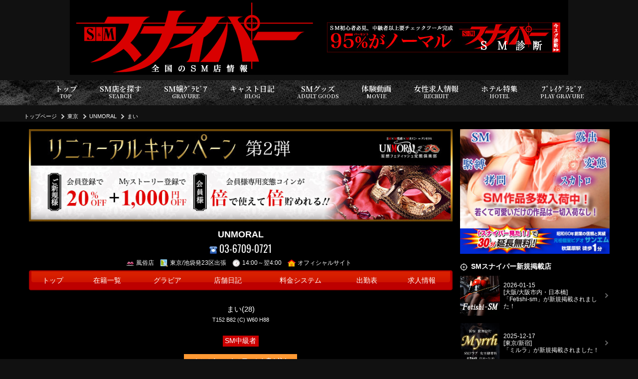

--- FILE ---
content_type: text/html; charset=UTF-8
request_url: https://smsniper.net/cast.php?cast=36056&shop=284
body_size: 41526
content:
<!DOCTYPE html>
<html lang="ja">
	<head>
<!-- Google Tag Manager -->
<script>(function(w,d,s,l,i){w[l]=w[l]||[];w[l].push({'gtm.start':
new Date().getTime(),event:'gtm.js'});var f=d.getElementsByTagName(s)[0],
j=d.createElement(s),dl=l!='dataLayer'?'&l='+l:'';j.async=true;j.src=
'https://www.googletagmanager.com/gtm.js?id='+i+dl;f.parentNode.insertBefore(j,f);
})(window,document,'script','dataLayer','GTM-T7WZ5VH');</script>
<!-- End Google Tag Manager -->

		<meta charset="UTF-8">
		<title>まい | 【SMスナイパー】全国のSMクラブ・風俗・M性感・バー専門サイト</title>

		<script type="application/ld+json">{"@context":"https://schema.org","@type":"WebSite","name":"SMスナイパー","alternateName":"SMスナイパー","url":"https://smsniper.net"}</script>
		<script type="application/ld+json">{"@context":"https://schema.org","@type":"BreadcrumbList","itemListElement":[{"@type":"ListItem","position":1,"item":"https://smsniper.net","name":"【SMスナイパー】全国のSMクラブ・風俗・M性感・バー専門サイト"},{"@type":"ListItem","position":2,"item":"https://smsniper.net/list.php?pref=13","name":"東京"},{"@type":"ListItem","position":3,"item":"https://smsniper.net/shop.php?shop=284","name":"UNMORAL"},{"@type":"ListItem","position":4,"item":"https://smsniper.net/cast.php?cast=36056&shop=284","name":"まい"}]}</script>

		<meta http-equiv="content-language" content="ja">
		<meta name="viewport" content="width=device-width, initial-scale=1.0, minimum-scale=1.0, maximum-scale=1.0, user-scalable=no">

		<meta name="description" content="東京のSM店[UNMORAL(あんもらる)]に在籍するSM嬢[まい]のページ。">
		<meta name="keywords" content="SMスナイパー,SMクラブ,風俗,SMバー,エスエム,スナイパー,WEBスナイパー,まい,UNMORAL(あんもらる)">
		<link rel="canonical" href="https://smsniper.net/cast.php?cast=36056&shop=284">
		<link rel="shortcut icon" href="/img/favicon.ico">
		<link rel="apple-touch-icon" type="image/png" href="/img/apple-touch-icon-180x180.png">

		<style>@import url('https://fonts.googleapis.com/css2?family=Noto+Serif+JP:wght@600&family=Oswald&display=swap');@charset 'utf-8';* {font-size: 15px;margin: 0;padding: 0;box-sizing: border-box;-moz-box-sizing: border-box;word-break: break-all;line-height: 1.6;}html{overflow: scroll;}body {position: relative;min-width: 320px;color: #fff;background: #111;font-family: "メイリオ","ヒラギノ角ゴ Pro W3","Hiragino Kaku Gothic Pro",Meiryo,Osaka,"MS P ゴシック","MS P Gothic",Verdana,sans-serif;}h1,h2,h3,h4,h5,h6,p {font-weight: normal;}img {transition: 0.2s;width: auto;max-width: 100%;height: auto;max-height: 100%;vertical-align: top;border: none;}a:hover img {filter: brightness(1.1);}ol,ul,dl,dt,dd,li {list-style: none;}a {color: #fff;text-decoration: none;outline: none;}a:hover {text-decoration: underline;}object {outline: none;}table {border-spacing: 0;border-collapse: collapse;}table,th,tr,td{font-weight: normal;border-width: 1px;border-style: solid;border-color: #dddddd;}form,fieldset {border: none;}button,input[type="button"],input[type="submit"] {-webkit-appearance: none;}fieldset {width: 100%;}form dd {margin-bottom: 1rem;}form dd > * {padding: 0.3rem;}form dd.center {text-align: center;}form dd.note {border: 1px solid #ddd;padding: 1rem;}form dd.note p {font-size: 0.9rem;}form dd.submit p {margin: 0.5rem auto;}form dd textarea {width: 100%;height: 200px;}form dd input[type=text],form dd input[type=url] {width: 100%;max-width: 320px;}form dd input[type=radio],form dd input[type=checkbox] {margin-right: 0.5rem;vertical-align: middle;}form dd input[type=submit] {display: block;border: 1px solid #ffffff90;border-radius: 0.3rem;background: #F60;padding: 0.7rem;text-align: center;font-weight: bold;font-size: 1rem;color: #ffffff;max-width: 300px;cursor: pointer;margin: 1rem auto;}form dd input[type=submit]:disabled {background: #eeeeee;color: #cccccc;}form dd.blank:after {content: '※必須入力です';display: block;font-weight: bold;color: #f90;font-size: 0.9rem;}form label {cursor: pointer;}form ::placeholder {color: #ccc;}.alert {margin: 1rem auto;padding: 1rem;border: 1px solid #ddd;text-align: center;}.alert .top {display: block;margin: 1rem auto 0;}.grecaptcha-badge { visibility: hidden; }.slick-slide{display: none;float: left;height: 100%;min-height: 1px;}.slick-initialized .slick-slide{display: block;}.slick-slide img {margin: 0 auto;}.slick-prev:before, .slick-next:before {color: #fff9 !important;font-size: 2rem !important;}.slick-prev, .slick-next {width: auto !important;height: auto !important;}.slick-prev {left: 0 !important;}.slick-next {right: 0 !important;}.announce {padding: 0.5rem;}.global-reset * {font-size: revert;line-height: revert;margin: revert;padding: revert;border: revert;}header {text-align: center;}nav.breadcrumb ol {display: flex;max-width: 1200px;margin: 0 auto;padding: 0 0.5rem;align-items: center;}nav.breadcrumb li a {color: #fff;font-size: 0.7rem;white-space: nowrap;}nav.breadcrumb li::before {content: '';display: inline-block;width: 0.3rem;height: 0.3rem;border: 2px solid #ccc;border-left: none;border-bottom: none;transform: rotate(45deg);vertical-align: middle;margin: 0 0.5rem;}nav.breadcrumb li:first-child::before {display: none;}main {min-height: 70vh;}main h2 {font-family: 'Noto Serif JP', serif;font-size: 3rem;padding: 3rem;line-height: 1.2;background: #000 url(/img/h2-bg.jpg) no-repeat right center;margin-bottom: 0.5rem;}main h2.shop-header {padding: 0;}main h2.shop-header img {width: 100%;}section article h3 {font-weight: bold;font-size: 0.9rem;margin: 0.5rem auto;background: #c00;padding: 0.2rem 0.4rem;}section article h3::before {display: inline-block;content: '';width: 1rem;height: 1rem;margin-right: 0.5rem;vertical-align: middle;background: url(/img/aside-target.png) no-repeat center center;background-size: 100%;}section nav.shopnav {background: url(/img/background-shopmenu.png) no-repeat center center;background-size: 100% 100%;}section .shopmenu {display: flex;width: 100%;}section .shopmenu li a {transition: 0.2s;display: flex;align-items: center;justify-content: center;padding: 0 0.5rem;text-decoration: none;font-size: 0.9rem;white-space: nowrap;}section .shopmenu li:first-child a {border-radius: 0.5rem 0 0 0.5rem;}section .shopmenu li:last-child a {border-radius: 0 0.5rem 0.5rem 0;}section .shopmenu li a:hover {background: #fff5;}.more {text-align: right;margin-top: 0.5rem;}.more a {display: inline-block;font-size: 0.9rem;font-weight: bold;color: #e00;}.more a::after {display: inline-block;content: '';width: 0.3rem;height: 0.3rem;border: 3px solid #e00;border-left: none;border-bottom: none;margin: 0 0.2rem;transform: rotate(45deg);}.arealink dt {font-weight: bold;color: #d00;}.post {margin-bottom: 3rem;}.post:last-of-type {border: none;}.post h3 {font-size: 1.4rem;font-weight: normal;line-height: 1.2;padding: 0.5rem;}.post h3 span {display: inline-block;font-size: 0.8rem;border: 1px solid #fff;line-height: 1;padding: 0.3rem;margin-right: 0.3rem;}.post h3 span.date {display: block;border: none;padding: 0;margin: 0.3rem 0;}.post h3 b,.post h3 a {display: block;font-size: 1.4rem;font-weight: normal;line-height: 1.2;}.post h3::before {display: none;}.post .content figure {margin: 1rem auto;text-align: center;}.post .comment {padding: 0.5rem;margin-bottom: 1rem;background: #5553;}.posttabs {width: 100%;display: table;table-layout: fixed;margin: 1rem 0 0.5rem;}.posttabs li {display: table-cell;}.posttabs li a {display: block;background: #999;text-align: center;margin-right: 2px;font-size: 0.9rem;line-height: 1;padding: 0.5rem 0;color: #ccc;}.posttabs li a.selected {background: #c00;font-weight: bold;color: #fff;}.posttabs li:first-child a {border-top-left-radius: 0.5rem;}.posttabs li:last-child a {border-top-right-radius: 0.5rem;margin-right: unset;}.list li {display: grid;grid-template-columns: 1fr 1rem;margin-bottom: 1rem;align-items: center;}.list li::after {content: '';display: block;width: 0.3rem;height: 0.3rem;border: 2px solid #666;border-left: none;border-bottom: none;transform: rotate(45deg);margin: 0 auto;}.list li.sp {display: block;}.list li.sp::after {display: none;}.list figure {display: grid;grid-template-columns: 80px 1fr;grid-gap: 0.5rem;align-items: center;justify-content: space-between;width: 100%;padding-right: 0.3rem;}.list figure figcaption {line-height: 1.2;font-size: 0.8rem;}.list figure figcaption * {line-height: 1.2;}.list figure figcaption a {font-size: 0.7rem;color: #eee;}.list a:hover {text-decoration: none;}.list figure figcaption span {display: block;font-size: 0.7rem;}.list figure figcaption b {display: block;font-size: 0.9rem;}.list figure figcaption .date {display: block;text-align: right;font-size: 0.7rem;color: #999;}.list figure figcaption .pr {display: block;font-size: 0.8rem;}.review-post {border: 2px solid #f009;border-radius: 0.3rem;padding: 0.5rem;margin-bottom: 2rem;}.review-post .title {display: grid;grid-template-columns: 80px 1fr;grid-gap: 0.5rem;align-items: center;border-bottom: 1px dotted #666;margin-bottom: 1rem;}.review-post .title figure img {width: 70px;height: 70px;margin: 0.3rem;border-radius: 50%;background: red;object-fit: cover;object-position: top;}.review-post .title b {display: block;}.review-post .title a,.review-post .title span {display: block;font-size: 0.8rem;}.reviewpost-button {text-align: center;}.reviewpost-button a {transition: 0.2s;display: inline-block;background: #f93;color: #fff;font-weight: bold;font-size: 0.8rem;line-height: 1;padding: 0.5rem 1rem;margin: 1rem auto;text-decoration: none;}.reviewpost-button a::before {content: '';display: inline-block;width: 0.8rem;height: 0.8rem;background: url(/img/icon-pen.png) no-repeat center center;background-size: 100%;margin-right: 0.3rem;vertical-align: sub;}.reviewpost-button a:hover {filter: brightness(1.1);}.moreview {transition: 0.2s;cursor: pointer;display: block;width: 300px;margin: 1rem auto;border: 1px solid #fff;background: #000;line-height: 1;padding: 0.5rem;text-align: center;}.moreview:hover {background: #900;}.title-recommend {display: flex;align-items: center;width: 100%;font-family: 'Noto Serif JP', serif;font-weight: bold;background: #636;padding: 0.5rem;border-bottom: 2px solid #fc0;}.title-recommend img {width: auto;height: 1.6rem;margin-right: 0.2rem;}.title-recommend::before {display: inline-block;content: '';width: 1.6rem;height: 1.6rem;background: url(/img/icon-crown.png) no-repeat center center;background-size: 100%;vertical-align: sub;margin-right: 0.5rem;}.title-recommend::after {content: '★★★★★';font-size: 1.1rem;color: #fc0;margin-left: auto;}.shopinfo {padding: 0.3rem;}.shopinfo b a {font-size: 1.2rem;}.shopinfo .shop-tel a {font: normal 1.3rem 'Oswald',sans-serif;}.shopinfo .shop-tel img {margin-right: 0.3rem;vertical-align: middle;}.shopinfo ul li {display: inline-block;font-size: 0.8rem;margin-right: 0.5rem;}.shopinfo ul li a {font-size: 0.8rem;}.shopinfo ul li img {vertical-align: middle;margin-right: 0.3rem;max-width: 16px;}.castheader h4 {margin: 1rem auto;padding: 0.5rem;text-align: center;}.castheader h4 b {display: inlie-block;font-weight: normal;font-size: 1.2rem;text-align: left;}.castheader h4 .size {display: block;font-size: 0.7rem;}.castheader .label {text-align: center;}.castheader .label li {display: inline-block;background: #c00;line-height: 1;padding: 0.3rem;font-size: 0.9rem;}.castheader-shop-link {text-align: center;margin: 0.5rem auto;}.castheader-shop-link a {font-size: 0.8rem;color: #fff;}.gravure-list li {text-align: center;margin-bottom: 1rem;}.gravure-list figcaption {margin-top: 0.5rem}.gravure-list figcaption a {display: block;margin: 0 auto;}.gravure-list figcaption a *,.gravure-list figcaption a {font-weight: bold;}.gravure-list figcaption a.shop span,.gravure-list figcaption a.shop {font-size: 0.8rem;}.gravure-list .detail {padding: 0.3rem;}.gravure-list .detail * {font-size: 0.8rem;}.gravure-list .detail img {display: inline-block;}.gravure-list .label li {display: inline-block;background: #c00;line-height: 1;margin: inherit;padding: 0.2rem 0.3rem;}.movie .list {display: grid;grid-template-columns: repeat(auto-fill,minmax(290px,1fr));justify-content: space-between;grid-gap: 0.5rem;}.movie .list li {display: block;}.movie .list li::after {display: none;}.movie .list figure {display: block;padding: unset;}.movie .list figure img {width: 100%;}.movie .list figcaption {padding: 0.5rem;margin-bottom: 1rem;background: #5553;}.movie .list figcaption a {font-size: 1rem;line-height: 1.4;}aside h3 {font-weight: bold;font-size: 0.9rem;margin: 0.5rem auto;}aside h3::before {display: inline-block;content: '';width: 1rem;height: 1rem;margin-right: 0.5rem;vertical-align: middle;background: url(/img/aside-target.png) no-repeat center center;background-size: 100%;}aside .ad-sidebanner {text-align: center;margin-bottom: 1rem;}footer {text-align: center;}footer nav figure {margin: 0.5rem auto;width: 200px;}footer address *,footer address {color: #fff;font-style: unset;font-size: 0.7rem;}.modal-video {position: fixed;top: 0;left: 0;width: 100vw;height: 100vh;background: rgba(0,0,0,0.8);z-index: 950;}.modal-video .wrap {display: flex;align-items: center;width: 100vw;height: 100vh;}.modal-video .wrap > *  {max-width: 100vw;}.modal-video .wrap .video {margin: 0 auto;}.modal-video .wrap .video::before {display: block;content: '×';font-size: 2rem;font-weight: bold;color: #fff;cursor: pointer;text-align: right;}.modal-video .wrap .video p {color: #fff;}.modal-video .wrap iframe {max-width: 100vw;}.modal-video .wrap video {min-width: 300px;width: 90vw;max-width: 640px;}.other-shop-link {margin: 0.5rem auto;text-align: center;}.other-shop-link figcaption {background: #999;text-align: left;padding: 0.3rem;line-height: 1;font-size: 0.9rem;}@media (min-width: 769px) {.sp {display: none !important;}header {display: grid;grid-template-columns: 500px 1fr;width: 1000px;margin: 0 auto;align-items: center;background: #000;}.shopinfo {text-align: center;}nav.global-nav .shopmenu {display: none;}nav.global-nav #menu {min-width: 1200px;margin: 0.5rem auto;background: url(/img/background-menu.png) no-repeat center center;display: flex;justify-content: center;align-items: center;}nav.global-nav #menu li a {display: block;color: #fff;padding: 0.8rem 1.5rem;text-align: center;line-height: 1;font-family: 'Noto Serif JP', serif;font-weight: bold;text-decoration: none;}nav.global-nav #menu li a:hover {background: #c005;}nav.global-nav #menu li a span {display: block;margin: 0 auto;font-size: 0.7rem;}nav.global-nav #menu li.snsx,nav.global-nav #menu li.dictionary {display: none;}main {display: grid;max-width: 1200px;margin: 0 auto;grid-template-columns: 220px 1fr 300px;grid-gap: 1rem;}section {min-width: 650px;}section nav.shopnav {justify-content: space-around;}section .shopmenu {display: table;width: 100%;}section .shopmenu li {display: table-cell;}section .shopmenu li a {height: 40px;}.arealink {margin: 1rem auto;}.arealink .selectarea {border: 1px dotted #999;font-weight: bold;padding: 0.5rem;}.arealink dl {padding: 0.5rem;}.arealink dt {font-size: 0.9rem;}.arealink dd {margin-bottom: 1rem;}.arealink dd li {display: inline-block;}.arealink dd li a {display: inline-block;background: #eee1;padding: 0.3rem 0.5rem;color: #fff;margin-right: 0.5rem;}.arealink dd li a:hover {background: #d00;text-decoration: none;}.searchnavi .arealink dl {padding: 0;}.searchnavi .arealink dt {display: flex;justify-content: space-between;width: 100%;cursor: pointer;color: #fff;padding: 0.5rem;border-bottom: 1px dotted #999;}.searchnavi .arealink dt.open {color: #e00;}.searchnavi .arealink dt::after {content: '+';}.searchnavi .arealink dt.open::after {content: '-';}.searchnavi .arealink dd {display: none;margin-bottom: 0;}.searchnavi .arealink dd li {display: block;border-bottom: 1px dotted #999;}.searchnavi .arealink dd li a {display: block;margin-right: 0;padding-left: 1rem;background: none;}.searchnavi .arealink dd li a:hover {background: #d00;}.searchnavi .link li {margin-bottom: 0.5rem;}.list li:hover {background: #c005;text-decoration: none;}.postlist .list figure figcaption {padding: 0.3rem;}.postlist .list figure figcaption * {line-height: 1.2;}.postlist .list figure figcaption b {font-size: 0.85rem;}.gravure-list {display: grid;grid-template-columns: repeat(auto-fill,minmax(40%,1fr));grid-gap: 1rem 0.5rem;justify-content: space-around;}.movie.post .content {display: grid;grid-template-columns: 450px 1fr;align-items: center;grid-gap: 1rem;margin-bottom: 1rem;}aside .link {position: sticky;top: 0.5rem;}footer nav {display: flex;justify-content: space-between;align-items: center;max-width: 1200px;margin: 0 auto;}footer .other-menu {display: flex;flex-wrap: wrap;margin: 2rem auto;}footer .other-menu li{margin-right: 0.5rem;white-space: nowrap;}footer .other-menu li a {color: #fff;font-size: 0.8rem;}footer .other-menu li::before {content: '';display: inline-block;width: 1rem;height: 1rem;background: url(/img/bit-target.png) no-repeat center center;background-size: 100%;vertical-align: middle;}}@media (max-width: 768px) {.pc {display: none !important;}a:hover {text-decoration: none;}header h1 {margin: 0 50px;height: 50px;}header .navi {position: fixed;width: 100%;top: 0;z-index: 100;}header .navi ul {display: grid;grid-template-columns: 45px 1fr 45px;grid-gap: 0.5rem;justify-content: space-between;padding: 0.3rem;}header .navi ul li a {display: block;border: 2px solid #9999;background: #eee;border-radius: 0.5rem;padding: 0.3rem;line-height: 1;text-align: center;font-size: 0.6rem;font-weight: bold;color: #222;margin-bottom: -0.2rem;}header .navi ul li.menu a::before,header .navi ul li.top a::before {content: '';display: block;width: 20px;height: 20px;margin: 0 auto;background-repeat: no-repeat;background-position: center center;background-size: 100%;}header .navi ul li.top a::before {background-image: url(/img/menu-icon-top.png);}header .navi ul li.menu a::before {background-image: url(/img/menu-icon-menu.png);}header .navi ul li.shopcontact a span {display: block;font-size: 0.7rem;line-height: 1;}header .navi ul li.shopcontact a b {display: block;font-size: 1.2rem;font-family: 'Oswald', sans-serif;line-height: 1.1;letter-spacing: 0.05rem;}header .navi ul li.shopcontact a b::before {content: '';display: inline-block;width: 1.2rem;height: 1.2rem;margin-right: 0.3rem;background: url(/img/icon-tel.png) no-repeat center center;background-size: 100%;}.shopcontact.modal {position: fixed;top: 0;left: 0;width: 100vw;height: 100vh;background: #000e;z-index: 200;text-align: center;}.shopcontact.modal::before {display: block;text-align: right;content: '×閉じる';padding: 1rem;font-size: 0.8rem;}.shopcontact.modal .wrap {background: #fff;padding: 2rem;}.shopcontact.modal .wrap::before {content: '「SMスナイパーを見た」とお伝え下さい';color: #e00;font-weight: bold;}.shopcontact.modal .wrap a {margin: 1rem auto;background: #390;padding: 1rem;color: #fff;}.shopcontact.modal .wrap a b {font-size: 1.8rem;}nav.global-nav {display: none;animation-name:fadeOutAnime;animation-duration:0.3s;animation-fill-mode:forwards;opacity:1;}nav.global-nav.active {display: block;position: fixed;z-index: 200;top: 0;left: 0;width: 100vw;height: 100vh;background: #000e;animation-name:fadeInAnime;animation-duration:0.3s;animation-fill-mode:forwards;opacity:0;}nav.global-nav::before {display: block;content: '×';width: 1.4rem;height: 1.4rem;line-height: 1;font-size: 2rem;font-weight: bold;margin: 0 0.3rem 0 auto;}nav.global-nav #menu {display: grid;grid-template-columns: repeat(auto-fill,19%);grid-gap: 0.3rem 0;justify-content: space-around;align-items: center;margin: 0.5rem auto;padding: 0.3rem;}nav.global-nav #menu li a {display: block;background: #eee;width: 100%;font-size: 0.6rem;font-weight: bold;text-align: center;color: #222;padding: 0.5rem 0;border-radius: 0.5rem;}nav.global-nav #menu li a::before {content: '';width: 35px;height: 35px;display: block;background-position: center center;background-repeat: no-repeat;background-size: 100%;margin: 0 auto;}nav.global-nav #menu li:first-of-type {display: none;}nav.global-nav #menu li.search a::before {background-image: url(/img/menu-icon-search.png);}nav.global-nav #menu li.gravure a::before {background-image: url(/img/menu-icon-gravure.png);}nav.global-nav #menu li.blog a::before {background-image: url(/img/menu-icon-blog.png);}nav.global-nav #menu li.smgoods a::before {background-image: url(/img/menu-icon-smgoods.png);}nav.global-nav #menu li.movie a::before {background-image: url(/img/menu-icon-movie.png);}nav.global-nav #menu li.recruit a::before {background-image: url(/img/menu-icon-recruit.png);}nav.global-nav #menu li.hotel a::before {background-image: url(/img/menu-icon-hotel.png);}nav.global-nav #menu li.sniper a::before {background-image: url(/img/menu-icon-sniper.png);}nav.global-nav #menu li.playgravure a::before {background-image: url(/img/menu-icon-playgravure.png);}nav.global-nav #menu li.snsx a::before {background-image: url(/img/menu-icon-x.png);}nav.global-nav #menu li.dictionary a::before {background-image: url(/img/menu-icon-dictionary.png);}nav.global-nav #menu li a span {display: none;}nav.global-nav.active #menu {display: grid;grid-template-columns: repeat(auto-fill,48%);}nav.global-nav.active #menu li a {font-size: 0.8rem;}nav.global-nav .shopmenu {display: grid;width: 100%;grid-gap: 0.5rem;grid-template-columns: repeat(auto-fill,minmax(150px,1fr));padding: 0.3rem;margin: 1rem auto;}nav.global-nav .shopmenu li a {display: block;border: 1px solid #999;border-radius: 0.3rem;padding: 0.5rem;background: #222;text-align: center;}nav.breadcrumb {overflow: auto;}nav.breadcrumb ol {display: block;width: 100%;max-width: unset;white-space: nowrap;}nav.breadcrumb ol li {display: inline-block;padding-right: 0.3rem;}nav.breadcrumb li::before {margin-left: -0.5rem;margin-right: 0.3rem;}section nav.shopnav {overflow: auto;}section .shopmenu {padding: 0 0.5rem;}section .shopmenu li {border-right: 1px solid #fff5;}section .shopmenu li a {height: 50px;font-size: 0.9rem;font-weight: bold;padding: 0 1rem;}main h2 {text-align: center;font-size: 2rem;margin-bottom: 0.5rem;}main article {padding: 0.3rem;}.post h3 a {display: block;font-size: 1.2rem;font-weight: normal;line-height: 1.2;}.arealink h3 {background: #c00;font-size: 0.9rem;padding: 0.3rem 0.5rem;text-align: center;}.arealink .selectarea {border: 1px dotted #999;font-weight: bold;padding: 0.5rem;text-align: center;}.arealink dt {display: grid;grid-template-columns: 1fr 1rem;justify-content: space-between;align-items: center;border-bottom: 1px solid #999;padding: 0.5rem;color: #fff;}.arealink dt.open {color: #c00;}.arealink dt::after {content: '';display: block;width: 0.3rem;height: 0.3rem;border: 2px solid #999;border-right: none;border-bottom: none;transform: rotate(-135deg);}.arealink dt.open::after {transform: rotate(45deg);}.arealink dd {display: none;}.arealink dd li a {display: grid;grid-template-columns: 1fr 1rem;justify-content: space-between;align-items: center;border-bottom: 1px solid #999;padding: 0.5rem 1rem;color: #fff;}.arealink dd li a::after {content: '';display: block;width: 0.3rem;height: 0.3rem;border: 2px solid #999;border-left: none;border-bottom: none;transform: rotate(45deg);}.subcontents {display: none;}.postlist {padding-top: 0;}.postlist h3 {display: none;}.postlist article:nth-of-type(n+2) {display: none;}.posttabs li a {font-size: 0.8rem;padding: 0.7rem 0;}.gravure-list {display: grid;grid-template-columns: repeat(auto-fill,minmax(260px,1fr));grid-gap: 1rem 0.5rem;justify-content: space-around;}footer nav {padding: 0.3rem;}footer nav ul {border: 1px solid #ccc;border-radius: 0.5rem;margin: 0.5rem auto;background: #fff;}footer nav ul::before {content: 'その他のメニュー';display: block;border: none;border-radius: 0.5rem 0.5rem 0 0;background: #666;color: #fff;font-weight: bold;text-align: left;font-size: 0.9rem;padding: 0.5rem;}footer nav ul li {border-top: 1px solid #ccc;display: grid;grid-template-columns: 1fr 1rem;justify-content: space-between;align-items: center;}footer nav ul li::after {content: '';display: block;width: 0.3rem;height: 0.3rem;border: 2px solid #999;border-left: none;border-bottom: none;transform: rotate(45deg);}footer nav ul li a {display: block;font-size: 0.9rem;text-align: left;color: #222;padding: 0.5rem;}}@keyframes fadeInAnime{from { opacity: 0; }to { opacity: 1; }}@keyframes fadeOutAnime{from { opacity: 1; }to { opacity: 0; }}</style><style>.cast .slider {max-width: 400px;margin: 1rem auto;}.cast .slick-slide img {width: 100%;max-width: 400px;}.cast .slider .thumb li {cursor: pointer;}.cast .detail h5 {padding: 0.3rem 0.5rem;background: #c003;border-bottom: 2px solid #c009;font-weight: bold;}.cast .detail .comment {padding: 0.5rem;margin-bottom: 1rem;background: #5553;}.cast .cast-contents:nth-of-type(n+2) {display: none;}#gravure .gravure-list li figure a > img,#gravure .slick-slide figure img {width: 100%;}@media (min-width: 769px) {main {grid-template-columns: 850px 300px;}#blog .list {display: grid;grid-template-columns: repeat(auto-fill,24%);justify-content: space-between;}#blog .list li {display: block;}#blog .list li::after {display: none;}#blog .list li figure {display: block;padding: unset;}#blog .list li figure > img {width: 100%;}#blog .list li figcaption {padding: 0.3rem;}}@media (max-width: 768px) {}</style><style>@media (max-width: 768px) {h1 img {display: none;}}</style>
<style>
main { background: #000000
;}
@media (min-width: 769px) {
	main {
		max-width: unset;
		justify-content: center;
		padding-top: 1rem;
		padding-bottom: 1rem;
	}
	.subcontents,
	main section {
		background: #000d;
	}
}
@media (max-width: 768px) {
	.subcontents,
	main section {
		background: #0009;
	}
}
</style>


	</head>
	<body>
<!-- Google Tag Manager (noscript) -->
<noscript><iframe src="https://www.googletagmanager.com/ns.html?id=GTM-T7WZ5VH"
height="0" width="0" style="display:none;visibility:hidden"></iframe></noscript>
<!-- End Google Tag Manager (noscript) -->

		<header>
			<h1><a href="https://smsniper.net/top.php"><img src="/img/logo.png" alt="まい | 【SMスナイパー】全国のSMクラブ・風俗・M性感・バー専門サイト" width="500" height="150"></a></h1>


			<figure><a href="/shindan/" target="_blank" rel="follow"><img src="/img/banner/smshindan_468x60.jpg" alt="スナイパーSM診断"></a></figure>



		</header>


		<nav class="global-nav">

				<ul class="shopmenu">
					<li><a href="/shop.php?shop=284">トップ</a></li>
					<li><a href="/shop.php?shop=284&p=cast">在籍一覧</a></li>										<li><a href="/shop.php?shop=284&p=gravure">グラビア</a></li>															<li><a href="/shop.php?shop=284&p=shopblog">店舗日記</a></li>					<li><a href="/shop.php?shop=284&p=system">料金システム</a></li>
															<li class="pc"><a href="https://www.unmoral.jp/cast_list.php" rel="noopener nofollow" target="_blank" data-name="UNMORAL">出勤表</a></li>					<li class="sp"><a href="https://www.unmoral.jp/cast_list.php" rel="noopener nofollow" target="_blank" data-name="UNMORAL">出勤表</a></li>					<li class="sp"><a href="https://www.unmoral.jp" rel="noopener nofollow" target="_blank" data-shop="UNMORAL" data-shop_id="284" data-label="ohp">店舗HP</a></li>					<li><a href="/recruit.php?shop=284">求人情報</a></li>				</ul>




			<ul id="menu">
				<li class="top"><a href="/top.php">トップ<span>TOP</span></a></li>
				<li class="search"><a href="/list.php">SM店を探す<span>SEARCH</span></a></li>
				<li class="gravure"><a href="/gravure.php">SM嬢ｸﾞﾗﾋﾞｱ<span>GRAVURE</span></a></li>
				<li class="blog"><a href="/blog.php">キャスト日記<span>BLOG</span></a></li>
				<li class="smgoods"><a href="/smgoods.php">SMグッズ<span>ADULT GOODS</span></a></li>
				<li class="movie"><a href="/movie.php">体験動画<span>MOVIE</span></a></li>
				<li class="recruit"><a href="/recruit.php">女性求人情報<span>RECRUIT</span></a></li>
				<li class="hotel"><a href="/hotel.php">ホテル特集<span>HOTEL</span></a></li>
				<li class="playgravure"><a href="/playgravure.php">ﾌﾟﾚｲｸﾞﾗﾋﾞｱ<span>PLAY GRAVURE</span></a></li>
				<li class="dictionary"><a href="/dictionary.php">SM用語辞典<span>DICTIONARY</span></a></li>
				<li class="snsx"><a href="https://x.com/sm_sniper_net" rel="nofollow noopener" target="_blank">公式X<span>X</span></a></li>
			</ul>
		</nav>



		<nav class="breadcrumb">
			<ol>
				<li><a href="/top.php">トップページ</a></li>

										
				<li><a href="/list.php?pref=13">東京</a></li>

								
				<li><a href="/shop.php?shop=284">UNMORAL</a></li>

								
				<li><a href="/cast.php?cast=36056&shop=284">まい</a></li>

					
			</ol>
		</nav>
	


		<main>



			<section>

	
					<h2 class="shop-header"><img src="https://smsniper.net/data/shop/284/1589770002_header_img1.jpg" alt="UNMORAL" width="720" height="160"></h2>
					<div class="shopinfo">
					<b><a href="/shop.php?shop=284" data-shop_id="284">UNMORAL</a></b>
					<p class="shop-tel"><a href="tel:03-6709-0721" data-shop="UNMORAL" data-shop_id="284" class="shopcontact-tel shop_tel"><img src="/img/icon-phone.png" alt="電話する" width="16" height="16">03-6709-0721</a></p>
					<ul>
						<li><img src="/img/icon-category.png" alt="カテゴリー" width="16" height="16">風俗店</li>
						<li><img src="/img/icon-map.png" alt="エリア" width="16" height="16">東京/池袋発23区出張</li>
						<li><img src="/img/icon-time.png" alt="営業時間" width="16" height="16">14:00～翌4:00</li>
						<li><a href="https://www.unmoral.jp" rel="nofollow noopener" target="_blank" data-shop="UNMORAL" data-shop_id="284" data-label="ohp"><img src="/img/icon-home.png" alt="UNMORAL" width="16" height="16">オフィシャルサイト</a></li>											</ul>
				</div>



				<nav class="shopnav">

				<ul class="shopmenu">
					<li><a href="/shop.php?shop=284">トップ</a></li>
					<li><a href="/shop.php?shop=284&p=cast">在籍一覧</a></li>										<li><a href="/shop.php?shop=284&p=gravure">グラビア</a></li>															<li><a href="/shop.php?shop=284&p=shopblog">店舗日記</a></li>					<li><a href="/shop.php?shop=284&p=system">料金システム</a></li>
															<li class="pc"><a href="https://www.unmoral.jp/cast_list.php" rel="noopener nofollow" target="_blank" data-name="UNMORAL">出勤表</a></li>					<li class="sp"><a href="https://www.unmoral.jp/cast_list.php" rel="noopener nofollow" target="_blank" data-name="UNMORAL">出勤表</a></li>					<li class="sp"><a href="https://www.unmoral.jp" rel="noopener nofollow" target="_blank" data-shop="UNMORAL" data-shop_id="284" data-label="ohp">店舗HP</a></li>					<li><a href="/recruit.php?shop=284">求人情報</a></li>				</ul>


				</nav>


				<article class="cast">


	
					<nav class="castheader">
						<h4><b><a href="/cast.php?cast=36056&amp;shop=284">まい(28)</a></b><span class="size">T152 B82 (C) W60 H88</span></h4>
						<ul class="label">
														<li>SM中級者</li>
						</ul>

						<p class="reviewpost-button"><a href="/postreviews.php?shop=284&amp;cast=36056">このキャストの口コミを書き込む</a></p>


						<ul class="posttabs">
							<li class="profile"><a href="/cast.php?cast=36056&amp;shop=284" class="selected">プロフィール</a></li>
																																		</ul>
					</nav>



					<div id="profile" class="cast-contents">
						<div class="slider">
							<ul class="photo">
									<li><img src="https://smsniper.net/data/shop/284/cast/36056/1723291879_img1.jpg" alt="まい(28)" width="240" height="320"></li>
									<li><img src="https://smsniper.net/data/shop/284/cast/36056/1723291879_img2.jpg" alt="まい(28)" width="240" height="320"></li>
									<li><img src="https://smsniper.net/data/shop/284/cast/36056/1723291879_img3.jpg" alt="まい(28)" width="240" height="320"></li>
									<li><img src="https://smsniper.net/data/shop/284/cast/36056/1723291879_img4.jpg" alt="まい(28)" width="240" height="320"></li>
									<li><img src="https://smsniper.net/data/shop/284/cast/36056/1723291879_img5.jpg" alt="まい(28)" width="240" height="320"></li>
								</ul>
							<ul class="thumb">
									<li><img src="https://smsniper.net/data/shop/284/cast/36056/1723291879_img1.jpg" alt="まい(28)" width="240" height="320"></li>
									<li><img src="https://smsniper.net/data/shop/284/cast/36056/1723291879_img2.jpg" alt="まい(28)" width="240" height="320"></li>
									<li><img src="https://smsniper.net/data/shop/284/cast/36056/1723291879_img3.jpg" alt="まい(28)" width="240" height="320"></li>
									<li><img src="https://smsniper.net/data/shop/284/cast/36056/1723291879_img4.jpg" alt="まい(28)" width="240" height="320"></li>
									<li><img src="https://smsniper.net/data/shop/284/cast/36056/1723291879_img5.jpg" alt="まい(28)" width="240" height="320"></li>
								</ul>
						</div>

						<div class="detail">
								<h5>キャストからのコメント</h5>
							<p class="comment">男性が感じているところを見るのが大好きです！おかしくなるくらい、いっぱいあなたを責めたい、、。</p>
	
								<h5>お店からのコメント</h5>
							<p class="comment">色白美肌ですごくスケベでいやらしい女性の入店です。<br />
彼女の魅力は何と言っても童顔で普段はやさしそうな女性です。<br />
しかし、プレイが始まるとド変態！！！<br />
彼女はとびぬけた痴女の予感を感じます<br />
淫乱でありS女『あなただけ気持ちよくなることは許さないわよ』<br />
こんなセリフが普通に出るような女性です。</p>
							</div>

					</div>

					<div id="reviews" class="cast-contents">
							<p class="announce">記事がありません</p>
						</div>

					<div id="blog" class="cast-contents">
							<p class="announce">記事がありません</p>
						</div>

					<div id="gravure" class="cast-contents">
							<p class="announce">記事がありません</p>
						</div>

					<div id="movie" class="cast-contents movie">
							<p class="announce">記事がありません</p>
						</div>



					<p class="more"><a href="/cast.php?cast=36056&amp;shop=284" onclick="history.back();return false;">前のページに戻る</a></p>
				</article>




			</section>


			<aside class="subcontents">

				<figure class="ad-sidebanner pc"><a href="http://sun-m.jp" rel="nofollow noopener" target="_blank" class="gacount" title="サンエム" name="ad_rectangle"><img src="https://smsniper.net/data/ad/1078/1702262314_img1.jpg" alt="サンエム"></a></figure>
			


				<article class="latest-shop">
					<h3>SMスナイパー新規掲載店</h3>
					<ul class="list">
		
						<li><a href="/shop.php?shop=160"><figure><img src="https://smsniper.net/data/shop/160/s_1539769687_list_img1.jpg" alt="乳パラ"><figcaption>2026-01-15<br>[大阪/大阪市内・日本橋]<br>「Fetishi-sm」が新規掲載されました！</figcaption></figure></a></li>

		
						<li><a href="/shop.php?shop=258"><figure><img src="https://smsniper.net/data/shop/258/s_1490936368_list_img1.jpg" alt="乳パラ"><figcaption>2025-12-17<br>[東京/新宿]<br>「ミルラ」が新規掲載されました！</figcaption></figure></a></li>

		
						<li><a href="/shop.php?shop=562"><figure><img src="https://smsniper.net/data/shop/562/s_1757582417_list_img1.jpg" alt="乳パラ"><figcaption>2025-12-04<br>[福岡/福岡]<br>「女王様専科 DOMINANT (ドミナント)」が新規掲載されました！</figcaption></figure></a></li>

		
						<li><a href="/shop.php?shop=735"><figure><img src="https://smsniper.net/data/shop/735/s_1761712799_list_img1.jpg" alt="乳パラ"><figcaption>2025-10-27<br>[東京/五反田]<br>「五反田イメクラ風俗　敗北の女相撲」が新規掲載されました！</figcaption></figure></a></li>

		
						<li><a href="/shop.php?shop=727"><figure><img src="https://smsniper.net/data/shop/727/s_1759302987_list_img1.jpg" alt="乳パラ"><figcaption>2025-07-14<br>[福岡/福岡県 福岡市 博多]<br>「サンクチュアリ破壊神　シヴァ」が新規掲載されました！</figcaption></figure></a></li>

		
					</ul>
				</article>
	

				<article class="latest-reviews">
					<h3>SMスナイパーの新着口コミ</h3>
					<ul class="list">

		
						<li><a href="/cast.php?id=12&amp;shop=12&amp;cast=41469&amp;p=reviews">
								<figure><img src="data/shop/209/cast/41469/s_1768126075_img1.jpeg" alt="真愛(まりあ)女王様" width="70" height="70"><figcaption>2026-01-18掲載<br>
								真愛(まりあ)女王様<br>
								女王 [大阪]<br><b>当代随一</b></figcaption></figure></a></li>

		
						<li><a href="/cast.php?id=8&amp;shop=8&amp;cast=70129&amp;p=reviews">
								<figure><img src="data/shop/712/cast/70129/s_1734006418_img1.jpg" alt="樹里女王様" width="70" height="70"><figcaption>2025-12-23掲載<br>
								樹里女王様(28)<br>
								BULLET [静岡]<br><b>理想的な女王様との出会いに感謝</b></figcaption></figure></a></li>

		
					</ul>
				</article>
	

			</aside>


		</main>
		<footer>
			<nav>
<div class="sp">
<script type="text/javascript">
var adstir_vars = {
  ver: "4.0",
  app_id: "MEDIA-149209c8",
  ad_spot: 1,
  center: false
};
</script>
<script type="text/javascript" src="https://js.ad-stir.com/js/adstir.js"></script>
</div>

				<ul class="other-menu">
					<li><a href="/">トップ</a></li>
					<li><a href="/list.php">SM店検索</a></li>
					<li><a href="/dictionary.php">SM用語辞典</a></li>
					<li><a href="/news.php">お知らせ</a></li>
					<li><a href="http://sniper.jp/footerlinks/privacy.html" rel="nofollow" target="_blank">個人情報の取り扱いについて</a></li>
					<li><a href="/apply.php">店舗掲載申し込み</a></li>
					<li><a href="/contact.php">お問い合わせ</a></li>
					<li><a href="http://sniper.jp/footerlinks/company.html" rel="nofollow" target="_blank">運営会社情報</a></li>
					<li><a href="http://sniper.jp/index.html" rel="nofollow" target="_blank">WEB SNIPER</a></li>
				</ul>
<div class="sp">
<script type="text/javascript">
var adstir_vars = {
  ver: "4.0",
  app_id: "MEDIA-149209c8",
  ad_spot: 2,
  center: false
};
</script>
<script type="text/javascript" src="https://js.ad-stir.com/js/adstir.js"></script>
</div>
<div class="sp">
<script type="text/javascript">
var adstir_vars = {
  ver: "4.0",
  app_id: "MEDIA-149209c8",
  ad_spot: 3,
  center: false
};
</script>
<script type="text/javascript" src="https://js.ad-stir.com/js/adstir.js"></script>
</div>

				<figure><a href="/"><img src="/img/logo.png" alt="SMスナイパー" width="200" height="60"></a></figure>
			</nav>

			<address>&copy;2009-2026 <a href="http://taiyohgroup.jp/" target="_blank" rel="nofollow noopener">Taiyohtosho Co.,Ltd.</a> Allrights reserved.</address>

		</footer>

		<script src="https://ajax.googleapis.com/ajax/libs/jquery/3.6.0/jquery.min.js"></script>

<script>
$(window).on('resize',function(){
	if ($(window).width() > 769) {
		$('.arealink dt').removeClass('open').next().css('display:block');
	}
});

$(function(){
	$(document).on('click touchend',function(e) {
		if ($(window).width() <= 768){
			if(!$(e.target).closest('nav.global-nav ul').length && $('nav.global-nav').hasClass('active')) {
				$('nav.global-nav').removeClass('active');
				return false;
			}else if($(e.target).is('header .navi .menu a')){
				$('nav.global-nav').addClass('active');
				return false;
			}else if($(e.target).is('.arealink dt')){
				$(e.target).toggleClass('open').next().slideToggle('fast');
				return false;
			}else if(!$(e.target).closest('header .navi.sp .shopcontact a').length && $('.shopcontact').hasClass('modal')) {
				$('header .navi.sp .shopcontact a').unwrap();
				$('.shopcontact').removeClass('modal');
				$('header .navi.sp .shopcontact a span').html('お店に電話する');
				return false;
			}

			$('.shopcontact-tel').on('click',function(){
				if(!$(".modal")[0]){
					$('header .navi.sp .shopcontact a').blur();
					$('header .navi.sp .shopcontact a').parent('.shopcontact').addClass('modal');
					$('.shopcontact').wrapInner('<div class="wrap"></div>');
					$('header .navi.sp .shopcontact a').children('span').html($('header .navi.sp .shopcontact a').data('name'));
					return false;
				}
			});

		}else if($(e.target).is('.searchnavi .arealink dt')){
			$(e.target).toggleClass('open').next().slideToggle('fast');
			return false;
		}

	});
});
</script>

<script type="text/javascript" charset="utf-8" src="/js/slick.min.js"></script><link rel="stylesheet" type="text/css" href="/css/slick.css"><link rel="stylesheet" type="text/css" href="/css/slick-theme.css"><script>$(function(){$('.cast .slider .photo').slick({fade: true,});$('.cast .slider .thumb').slick({slidesToShow: 5,asNavFor: '.cast .slider .photo',arrows: false,focusOnSelect: true,});$('.cast .posttabs li a').on('click',function(){var target = $(this).parent('li').attr('class');$('.cast-contents').css('display','none');$('#'+target).css('display','block');$('.cast .posttabs li a').removeClass('selected');$(this).addClass('selected');$('.cast .slider .photo').slick('setPosition');$('.cast .slider .thumb').slick('setPosition');return false;});});</script>
	</body>
</html>

